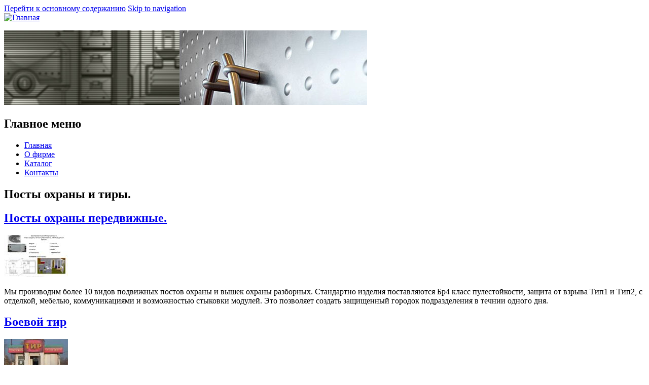

--- FILE ---
content_type: text/html; charset=utf-8
request_url: http://m.ssks.ru/products/%D0%BF%D0%BE%D1%81%D1%82%D1%8B-%D0%BE%D1%85%D1%80%D0%B0%D0%BD%D1%8B-%D0%B8-%D1%82%D0%B8%D1%80%D1%8B
body_size: 4726
content:
<!DOCTYPE html>
<!--[if lt IE 7]> <html class="ie6 ie" lang="ru" dir="ltr"> <![endif]-->
<!--[if IE 7]>    <html class="ie7 ie" lang="ru" dir="ltr"> <![endif]-->
<!--[if IE 8]>    <html class="ie8 ie" lang="ru" dir="ltr"> <![endif]-->
<!--[if gt IE 8]> <!--> <html class="" lang="ru" dir="ltr"> <!--<![endif]-->
<head>
  <meta charset="utf-8" />
<link rel="shortcut icon" href="http://m.ssks.ru/themes/framework/favicon.ico" type="image/vnd.microsoft.icon" />
<meta about="/products/%D0%BF%D0%BE%D1%81%D1%82%D1%8B-%D0%BE%D1%85%D1%80%D0%B0%D0%BD%D1%8B-%D0%B8-%D1%82%D0%B8%D1%80%D1%8B" typeof="skos:Concept" property="rdfs:label skos:prefLabel" content="Посты охраны и тиры." />
<link rel="alternate" type="application/rss+xml" title="RSS - Посты охраны и тиры." href="http://m.ssks.ru/taxonomy/term/16/feed" />
<meta name="Generator" content="Drupal 7 (http://drupal.org)" />
  <!-- Set the viewport width to device width for mobile -->
  <meta name="viewport" content="width=device-width" />
  <title>Посты охраны и тиры. | ООО &quot;СпецСтройКомплект&quot;-Ставрополье</title>
  <style type="text/css" media="all">@import url("http://m.ssks.ru/modules/system/system.base.css?mbzg4d");
@import url("http://m.ssks.ru/modules/system/system.menus.css?mbzg4d");
@import url("http://m.ssks.ru/modules/system/system.messages.css?mbzg4d");
@import url("http://m.ssks.ru/modules/system/system.theme.css?mbzg4d");</style>
<style type="text/css" media="all">@import url("http://m.ssks.ru/modules/field/theme/field.css?mbzg4d");
@import url("http://m.ssks.ru/modules/node/node.css?mbzg4d");
@import url("http://m.ssks.ru/modules/search/search.css?mbzg4d");
@import url("http://m.ssks.ru/modules/user/user.css?mbzg4d");
@import url("http://m.ssks.ru/sites/all/modules/views/css/views.css?mbzg4d");</style>
<style type="text/css" media="all">@import url("http://m.ssks.ru/sites/all/modules/ckeditor/ckeditor.css?mbzg4d");
@import url("http://m.ssks.ru/sites/all/modules/colorbox/styles/default/colorbox_default_style.css?mbzg4d");
@import url("http://m.ssks.ru/sites/all/modules/ctools/css/ctools.css?mbzg4d");
@import url("http://m.ssks.ru/sites/all/modules/video/css/video.css?mbzg4d");
@import url("http://m.ssks.ru/modules/taxonomy/taxonomy.css?mbzg4d");</style>
<style type="text/css" media="all">@import url("http://m.ssks.ru/themes/framework/style.css?mbzg4d");</style>
  <script type="text/javascript" src="http://m.ssks.ru/misc/jquery.js?v=1.4.4"></script>
<script type="text/javascript" src="http://m.ssks.ru/misc/jquery.once.js?v=1.2"></script>
<script type="text/javascript" src="http://m.ssks.ru/misc/drupal.js?mbzg4d"></script>
<script type="text/javascript" src="http://m.ssks.ru/sites/default/files/languages/ru_jJhMOfrQjchhy4Jm2W64HKqU3Z4NvynB_fGrOdK2nR0.js?mbzg4d"></script>
<script type="text/javascript" src="http://m.ssks.ru/sites/all/libraries/colorbox/colorbox/jquery.colorbox-min.js?mbzg4d"></script>
<script type="text/javascript" src="http://m.ssks.ru/sites/all/modules/colorbox/js/colorbox.js?mbzg4d"></script>
<script type="text/javascript" src="http://m.ssks.ru/sites/all/modules/colorbox/styles/default/colorbox_default_style.js?mbzg4d"></script>
<script type="text/javascript" src="http://m.ssks.ru/sites/all/modules/video/js/video.js?mbzg4d"></script>
<script type="text/javascript">
<!--//--><![CDATA[//><!--
jQuery.extend(Drupal.settings, {"basePath":"\/","pathPrefix":"","ajaxPageState":{"theme":"framework","theme_token":"F5j58hqpfDgBaj-VRoWnT2yw1LIAXGniCi-fyPspa5M","js":{"misc\/jquery.js":1,"misc\/jquery.once.js":1,"misc\/drupal.js":1,"public:\/\/languages\/ru_jJhMOfrQjchhy4Jm2W64HKqU3Z4NvynB_fGrOdK2nR0.js":1,"sites\/all\/libraries\/colorbox\/colorbox\/jquery.colorbox-min.js":1,"sites\/all\/modules\/colorbox\/js\/colorbox.js":1,"sites\/all\/modules\/colorbox\/styles\/default\/colorbox_default_style.js":1,"sites\/all\/modules\/video\/js\/video.js":1},"css":{"modules\/system\/system.base.css":1,"modules\/system\/system.menus.css":1,"modules\/system\/system.messages.css":1,"modules\/system\/system.theme.css":1,"modules\/field\/theme\/field.css":1,"modules\/node\/node.css":1,"modules\/search\/search.css":1,"modules\/user\/user.css":1,"sites\/all\/modules\/views\/css\/views.css":1,"sites\/all\/modules\/ckeditor\/ckeditor.css":1,"sites\/all\/modules\/colorbox\/styles\/default\/colorbox_default_style.css":1,"sites\/all\/modules\/ctools\/css\/ctools.css":1,"sites\/all\/modules\/video\/css\/video.css":1,"modules\/taxonomy\/taxonomy.css":1,"themes\/framework\/style.css":1}},"colorbox":{"opacity":"0.85","current":"{current} of {total}","previous":"\u00ab Prev","next":"Next \u00bb","close":"Close","maxWidth":"100%","maxHeight":"100%","fixed":true,"__drupal_alter_by_ref":["default"]}});
//--><!]]>
</script>
  <!-- IE Fix for HTML5 Tags -->
  <!--[if lt IE 9]>
    <script src="http://html5shiv.googlecode.com/svn/trunk/html5.js"></script>
  <![endif]-->
</head>

<body class="html not-front not-logged-in one-sidebar sidebar-first page-taxonomy page-taxonomy-term page-taxonomy-term- page-taxonomy-term-16" >
    <script>
	
	
	(function($){
	
		$(document).ready(function() {
			
			$(".view-products-on-front td").hover(function() {
			
			$(this).find(".views-field-name").addClass("hover");
			
			},function() {
			
			$(this).find(".views-field-name").removeClass("hover");
			
			});


			$(".view-video td").hover(function() {
			
			$(this).find(".views-field-title").addClass("hover");
			
			},function() {
			
			$(this).find(".views-field-title").removeClass("hover");
			
			});

			$(".view-projects td").hover(function() {
			
			$(this).find(".views-field-title").addClass("hover");
			
			},function() {
			
			$(this).find(".views-field-title").removeClass("hover");
			
			});
			
			$("article .field-type-image a, .content .field-name-field-img a").colorbox({opacity:0.6, maxWidth:'1024px'});
		
		
			
		
		});	
	
	})(jQuery);	
</script>		
<div id="container" class="clearfix">

  <div id="skip-link">
    <a href="#main-content" class="element-invisible element-focusable">Перейти к основному содержанию</a>
          <a href="#navigation" class="element-invisible element-focusable">Skip to navigation</a>
      </div>

  <header id="header" role="banner" class="clearfix">
	      <a href="/" title="Главная" id="logo">
        <img src="http://m.ssks.ru/themes/framework/logo.png" alt="Главная" />
      </a>
        
    <div class="region region-topbanner">
  <section id="block-block-1" class="block block-block">

      
  <div class="content">
    <p><img src="/images/banner.jpg" /></p>
  </div>
  
</section> <!-- /.block -->
</div>
 <!-- /.region -->
 

    
          <nav id="navigation" role="navigation" class="clearfix">
                		  <h2 class="element-invisible">Главное меню</h2><ul id="main-menu" class="links clearfix"><li class="menu-237 first"><a href="/">Главная</a></li>
<li class="menu-322"><a href="/about">О фирме</a></li>
<li class="menu-323"><a href="/catalog">Каталог</a></li>
<li class="menu-324 last"><a href="/contacts">Контакты</a></li>
</ul>		                </nav> <!-- /#navigation -->
      </header> <!-- /#header -->

  <section id="main" role="main" class="clearfix">
        <a id="main-content"></a>
            <h1 class="title" id="page-title">Посты охраны и тиры.</h1>                    
<div class="term-listing-heading"><div id="taxonomy-term-16" class="taxonomy-term vocabulary-product">

  
  <div class="content">
      </div>

</div>
</div>  <article id="node-83" class="node node-product node-sticky node-teaser clearfix" about="/products/%D0%BF%D0%BE%D1%81%D1%82%D1%8B-%D0%BE%D1%85%D1%80%D0%B0%D0%BD%D1%8B-%D0%BF%D0%B5%D1%80%D0%B5%D0%B4%D0%B2%D0%B8%D0%B6%D0%BD%D1%8B%D0%B5" typeof="sioc:Item foaf:Document">

            <header>
	
        
                    <h2 property="dc:title" datatype=""><a href="/products/%D0%BF%D0%BE%D1%81%D1%82%D1%8B-%D0%BE%D1%85%D1%80%D0%B0%D0%BD%D1%8B-%D0%BF%D0%B5%D1%80%D0%B5%D0%B4%D0%B2%D0%B8%D0%B6%D0%BD%D1%8B%D0%B5">Посты охраны передвижные.</a></h2>
              
      
          </header>
	  
  <div class="content">
    <div class="field field-name-field-img field-type-image field-label-hidden"><div class="field-items"><div class="field-item even"><a href="http://m.ssks.ru/sites/default/files/%D0%B2%D0%B0%D0%B3%D0%BE%D0%BD%20%D0%BD%D0%B0%D1%87_0.jpg"><img typeof="foaf:Image" src="http://m.ssks.ru/sites/default/files/styles/thumbnail/public/%D0%B2%D0%B0%D0%B3%D0%BE%D0%BD%20%D0%BD%D0%B0%D1%87_0.jpg" width="126" height="83" alt="" /></a></div></div></div><div class="field field-name-body field-type-text-with-summary field-label-hidden"><div class="field-items"><div class="field-item even" property="content:encoded"><p>Мы производим более 10 видов подвижных постов охраны и вышек охраны разборных. Стандартно изделия поставляются Бр4 класс пулестойкости, защита от взрыва Тип1 и Тип2, с отделкой, мебелью, коммуникациями и возможностью стыковки модулей. Это позволяет создать защищенный городок подразделения в течнии одного дня.</p>
</div></div></div>  </div>

 

 

  </article> <!-- /.node -->
  <article id="node-84" class="node node-product node-teaser clearfix" about="/products/%D0%B1%D0%BE%D0%B5%D0%B2%D0%BE%D0%B9-%D1%82%D0%B8%D1%80" typeof="sioc:Item foaf:Document">

            <header>
	
        
                    <h2 property="dc:title" datatype=""><a href="/products/%D0%B1%D0%BE%D0%B5%D0%B2%D0%BE%D0%B9-%D1%82%D0%B8%D1%80">Боевой тир</a></h2>
              
      
          </header>
	  
  <div class="content">
    <div class="field field-name-field-img field-type-image field-label-hidden"><div class="field-items"><div class="field-item even"><a href="http://m.ssks.ru/sites/default/files/11279-26aabf6a_800.jpg"><img typeof="foaf:Image" src="http://m.ssks.ru/sites/default/files/styles/thumbnail/public/11279-26aabf6a_800.jpg" width="126" height="83" alt="" /></a></div></div></div><div class="field field-name-body field-type-text-with-summary field-label-hidden"><div class="field-items"><div class="field-item even" property="content:encoded"><p>Данный тир построили не мы. Мы производим комплексное оснащение тиров под любой класс пулестойкости. В 2016 году мы разработали и успешно провели испытания нескольких устройств для боевых тиров - антирикошетное покрытие пола и стен, пулеулавливатели вертикального и горизонтального типа, пулеулавливатели с открывающимися ламелями. За это время мы дополнили список большим количеством сертифицированнх покрытий, мишенным оборудованием, вспомогательными системами. Более подробно на <a href="https://mishenissks.ru/">https://mishenissks.ru/</a></p>
</div></div></div>  </div>

 

 

  </article> <!-- /.node -->
  </section> <!-- /#main -->
  
      <aside id="sidebar-first" role="complementary" class="sidebar clearfix">
      <div class="region region-sidebar-first">
  <section id="block-menu-menu-products" class="block block-menu">

        <h2 class="block-title">Продукция по технической защите</h2>
    
  <div class="content">
    <ul class="menu"><li class="first leaf"><a href="/taxonomy/term/1" title="СПОТ">СПОТ</a></li>
<li class="leaf"><a href="/taxonomy/term/4" title="Кабины и шлюзы">Кабины и шлюзы</a></li>
<li class="leaf"><a href="/taxonomy/term/9" title="Залы и аудитории">Залы и аудитории</a></li>
<li class="leaf"><a href="/taxonomy/term/7" title="Пуле/ взломо защитные конструкции.">Пуле/ взломо защитные конструкции.</a></li>
<li class="leaf"><a href="/taxonomy/term/8" title="Защита от взрыва">Защита от взрыва</a></li>
<li class="leaf"><a href="/taxonomy/term/6" title="Защита периметра.">Защита периметра.</a></li>
<li class="leaf"><a href="/taxonomy/term/2" title="Нестандартные конструкции.">Нестандартные конструкции.</a></li>
<li class="leaf"><a href="/taxonomy/term/5" title="Стеллажи">Стеллажи</a></li>
<li class="leaf"><a href="/taxonomy/term/3" title="Декоративная отделка.">Декоративная отделка.</a></li>
<li class="leaf active-trail"><a href="/products/%D0%BF%D0%BE%D1%81%D1%82%D1%8B-%D0%BE%D1%85%D1%80%D0%B0%D0%BD%D1%8B-%D0%B8-%D1%82%D0%B8%D1%80%D1%8B" title="Посты охраны и тиры." class="active-trail active">Посты охраны и тиры.</a></li>
<li class="last leaf"><a href="/taxonomy/term/15" title="специальное предложение СПОТ4">специальное предложение СПОТ4</a></li>
</ul>  </div>
  
</section> <!-- /.block -->
<section id="block-menu-menu-services" class="block block-menu">

        <h2 class="block-title">Услуги и новые направления</h2>
    
  <div class="content">
    <ul class="menu"><li class="first leaf"><a href="/content/%D0%BD%D0%BE%D0%B2%D1%8B%D0%B5-%D0%BD%D0%B0%D0%BF%D1%80%D0%B0%D0%B2%D0%BB%D0%B5%D0%BD%D0%B8%D1%8F">Новые направления</a></li>
<li class="leaf"><a href="/content/%D1%82%D0%B5%D1%85%D0%BD%D0%B8%D1%87%D0%B5%D1%81%D0%BA%D0%B0%D1%8F-%D1%83%D0%BA%D1%80%D0%B5%D0%BF%D0%BB%D0%B5%D0%BD%D0%BD%D0%BE%D1%81%D1%82%D1%8C">Техническая укрепленность</a></li>
<li class="last leaf"><a href="/content/%D0%B8%D0%BD%D1%84%D0%BE%D1%80%D0%BC%D0%B0%D1%86%D0%B8%D0%BE%D0%BD%D0%BD%D1%8B%D0%B5-%D1%81%D0%B5%D1%82%D0%B8">Тиры и мишенное оборудование</a></li>
</ul>  </div>
  
</section> <!-- /.block -->
<section id="block-views-newsblock-block" class="block block-views">

        <h2 class="block-title">СОБЫТИЯ КОМПАНИИ</h2>
    
  <div class="content">
    <div class="view view-newsblock view-id-newsblock view-display-id-block view-dom-id-58f15d8bb9fc33b1ae4542b7db4ab1e5">
        
  
  
      <div class="view-content">
      <div class="item-list">    <ul>          <li class="views-row views-row-1 views-row-odd views-row-first">  
  <div class="views-field views-field-title">        <span class="field-content"><a href="/news/%D0%B8%D1%82%D0%BE%D0%B3%D0%B8-2021-%D0%B3%D0%BE%D0%B4%D0%B0">Итоги 2025 года</a></span>  </div></li>
          <li class="views-row views-row-2 views-row-even">  
  <div class="views-field views-field-title">        <span class="field-content"><a href="/news/%D0%B8%D1%82%D0%BE%D0%B3%D0%B8-2018">Итоги 2018</a></span>  </div></li>
          <li class="views-row views-row-3 views-row-odd views-row-last">  
  <div class="views-field views-field-title">        <span class="field-content"><a href="/news/%D0%BD%D0%BE%D0%B2%D0%B0%D1%8F-%D0%BF%D1%80%D0%BE%D0%B4%D1%83%D0%BA%D1%86%D0%B8%D1%8F-2017-%D0%B3%D0%BE%D0%B4">Новая продукция 2017 год.</a></span>  </div></li>
      </ul></div>    </div>
  
  
  
      
<div class="more-link">
  <a href="/news">
    другие события »  </a>
</div>
  
  
  
</div>  </div>
  
</section> <!-- /.block -->
<section id="block-block-2" class="block block-block">

      
  <div class="content">
    <a href="/certificates"><img src="/images/cert.jpg"></a>  </div>
  
</section> <!-- /.block -->
<section id="block-block-3" class="block block-block">

      
  <div class="content">
    <a href="http://www.ssks.ru"><img src="/images/mebel.jpg"></a>  </div>
  
</section> <!-- /.block -->
<section id="block-block-4" class="block block-block">

      
  <div class="content">
    <a href="/dealers"><img src="/images/dealer.jpg"></a>  </div>
  
</section> <!-- /.block -->
</div>
 <!-- /.region -->
    </aside>  <!-- /#sidebar-first -->
  
  
  <footer id="footer" role="contentinfo" class="clearfix">
    <div class="region region-footer">
  <section id="block-block-5" class="block block-block">

      
  <div class="content">
    <p>© 2012 ООО «Спецстройкомплект-Ставрополье»<br />
Все права защищены</p>
  </div>
  
</section> <!-- /.block -->
<section id="block-block-6" class="block block-block">

      
  <div class="content">
    355000 , г. Ставрополь, ул. Нижняя 4/2<br/>
Тел./факс: (8652) 281-322, 280-469<br/>
e-mail: anatolpl@rambler.ru	  </div>
  
</section> <!-- /.block -->
<section id="block-block-9" class="block block-block">

      
  <div class="content">
    <p><a href="/links">Ссылки</a></p>
  </div>
  
</section> <!-- /.block -->
</div>
 <!-- /.region -->

  </footer> <!-- /#footer -->

</div> <!-- /#container -->
  </body>

</html>

--- FILE ---
content_type: application/javascript
request_url: http://m.ssks.ru/sites/all/libraries/colorbox/colorbox/jquery.colorbox-min.js?mbzg4d
body_size: 9658
content:
// ColorBox v1.3.19.2 - jQuery lightbox plugin
// (c) 2011 Jack Moore - jacklmoore.com
// License: http://www.opensource.org/licenses/mit-license.php
(function(a,b,c,d){function $(c,d,e){var f=b.createElement(c);return d&&(f.id=g+d),e&&(f.style.cssText=e),a(f)}function _(a){var b=z.length,c=(R+a)%b;return c<0?b+c:c}function ab(a,b){return Math.round((/%/.test(a)?(b==="x"?A.width():A.height())/100:1)*parseInt(a,10))}function bb(a){return L.photo||/\.(gif|png|jpe?g|bmp|ico)((#|\?).*)?$/i.test(a)}function cb(){var b,c=a.data(Q,f);c==null?(L=a.extend({},e),d&&d.log&&d.log("Error: cboxElement missing settings object")):L=a.extend({},c);for(b in L)a.isFunction(L[b])&&b.slice(0,2)!=="on"&&(L[b]=L[b].call(Q));L.rel=L.rel||Q.rel||"nofollow",L.href=L.href||a(Q).attr("href"),L.title=L.title||Q.title,typeof L.href=="string"&&(L.href=a.trim(L.href))}function db(b,c){a.event.trigger(b),c&&c.call(Q)}function eb(){var a,b=g+"Slideshow_",c="click."+g,d,e,f;L.slideshow&&z[1]?(d=function(){G.text(L.slideshowStop).unbind(c).bind(k,function(){if(L.loop||z[R+1])a=setTimeout(X.next,L.slideshowSpeed)}).bind(j,function(){clearTimeout(a)}).one(c+" "+l,e),s.removeClass(b+"off").addClass(b+"on"),a=setTimeout(X.next,L.slideshowSpeed)},e=function(){clearTimeout(a),G.text(L.slideshowStart).unbind([k,j,l,c].join(" ")).one(c,function(){X.next(),d()}),s.removeClass(b+"on").addClass(b+"off")},L.slideshowAuto?d():e()):s.removeClass(b+"off "+b+"on")}function fb(b){V||(Q=b,cb(),z=a(Q),R=0,L.rel!=="nofollow"&&(z=a("."+h).filter(function(){var b=a.data(this,f),c;return b&&b.rel&&(c=b.rel||this.rel),c===L.rel}),R=z.index(Q),R===-1&&(z=z.add(Q),R=z.length-1)),T||(T=U=!0,s.show(),L.returnFocus&&a(Q).blur().one(m,function(){a(this).focus()}),r.css({opacity:+L.opacity,cursor:L.overlayClose?"pointer":"auto"}).show(),L.w=ab(L.initialWidth,"x"),L.h=ab(L.initialHeight,"y"),X.position(),p&&A.bind("resize."+q+" scroll."+q,function(){r.css({width:A.width(),height:A.height(),top:A.scrollTop(),left:A.scrollLeft()})}).trigger("resize."+q),db(i,L.onOpen),K.add(E).hide(),J.html(L.close).show()),X.load(!0))}function gb(){!s&&b.body&&(Z=!1,A=a(c),s=$(Y).attr({id:f,"class":o?g+(p?"IE6":"IE"):""}).hide(),r=$(Y,"Overlay",p?"position:absolute":"").hide(),t=$(Y,"Wrapper"),u=$(Y,"Content").append(B=$(Y,"LoadedContent","width:0; height:0; overflow:hidden"),D=$(Y,"LoadingOverlay").add($(Y,"LoadingGraphic")),E=$(Y,"Title"),F=$(Y,"Current"),H=$(Y,"Next"),I=$(Y,"Previous"),G=$(Y,"Slideshow").bind(i,eb),J=$(Y,"Close")),t.append($(Y).append($(Y,"TopLeft"),v=$(Y,"TopCenter"),$(Y,"TopRight")),$(Y,!1,"clear:left").append(w=$(Y,"MiddleLeft"),u,x=$(Y,"MiddleRight")),$(Y,!1,"clear:left").append($(Y,"BottomLeft"),y=$(Y,"BottomCenter"),$(Y,"BottomRight"))).find("div div").css({"float":"left"}),C=$(Y,!1,"position:absolute; width:9999px; visibility:hidden; display:none"),K=H.add(I).add(F).add(G),a(b.body).append(r,s.append(t,C)))}function hb(){return s?(Z||(Z=!0,M=v.height()+y.height()+u.outerHeight(!0)-u.height(),N=w.width()+x.width()+u.outerWidth(!0)-u.width(),O=B.outerHeight(!0),P=B.outerWidth(!0),s.css({"padding-bottom":M,"padding-right":N}),H.click(function(){X.next()}),I.click(function(){X.prev()}),J.click(function(){X.close()}),r.click(function(){L.overlayClose&&X.close()}),a(b).bind("keydown."+g,function(a){var b=a.keyCode;T&&L.escKey&&b===27&&(a.preventDefault(),X.close()),T&&L.arrowKey&&z[1]&&(b===37?(a.preventDefault(),I.click()):b===39&&(a.preventDefault(),H.click()))}),a("."+h,b).live("click",function(a){a.which>1||a.shiftKey||a.altKey||a.metaKey||(a.preventDefault(),fb(this))})),!0):!1}var e={transition:"elastic",speed:300,width:!1,initialWidth:"600",innerWidth:!1,maxWidth:!1,height:!1,initialHeight:"450",innerHeight:!1,maxHeight:!1,scalePhotos:!0,scrolling:!0,inline:!1,html:!1,iframe:!1,fastIframe:!0,photo:!1,href:!1,title:!1,rel:!1,opacity:.9,preloading:!0,current:"image {current} �� {total}",previous:"previous",next:"next",close:"close",open:!1,returnFocus:!0,reposition:!0,loop:!0,slideshow:!1,slideshowAuto:!0,slideshowSpeed:2500,slideshowStart:"start slideshow",slideshowStop:"stop slideshow",onOpen:!1,onLoad:!1,onComplete:!1,onCleanup:!1,onClosed:!1,overlayClose:!0,escKey:!0,arrowKey:!0,top:!1,bottom:!1,left:!1,right:!1,fixed:!1,data:undefined},f="colorbox",g="cbox",h=g+"Element",i=g+"_open",j=g+"_load",k=g+"_complete",l=g+"_cleanup",m=g+"_closed",n=g+"_purge",o=!a.support.opacity&&!a.support.style,p=o&&!c.XMLHttpRequest,q=g+"_IE6",r,s,t,u,v,w,x,y,z,A,B,C,D,E,F,G,H,I,J,K,L,M,N,O,P,Q,R,S,T,U,V,W,X,Y="div",Z;if(a.colorbox)return;a(gb),X=a.fn[f]=a[f]=function(b,c){var d=this;b=b||{},gb();if(hb()){if(!d[0]){if(d.selector)return d;d=a("<a/>"),b.open=!0}c&&(b.onComplete=c),d.each(function(){a.data(this,f,a.extend({},a.data(this,f)||e,b))}).addClass(h),(a.isFunction(b.open)&&b.open.call(d)||b.open)&&fb(d[0])}return d},X.position=function(a,b){function i(a){v[0].style.width=y[0].style.width=u[0].style.width=a.style.width,u[0].style.height=w[0].style.height=x[0].style.height=a.style.height}var c=0,d=0,e=s.offset(),f,h;A.unbind("resize."+g),s.css({top:-9e4,left:-9e4}),f=A.scrollTop(),h=A.scrollLeft(),L.fixed&&!p?(e.top-=f,e.left-=h,s.css({position:"fixed"})):(c=f,d=h,s.css({position:"absolute"})),L.right!==!1?d+=Math.max(A.width()-L.w-P-N-ab(L.right,"x"),0):L.left!==!1?d+=ab(L.left,"x"):d+=Math.round(Math.max(A.width()-L.w-P-N,0)/2),L.bottom!==!1?c+=Math.max(A.height()-L.h-O-M-ab(L.bottom,"y"),0):L.top!==!1?c+=ab(L.top,"y"):c+=Math.round(Math.max(A.height()-L.h-O-M,0)/2),s.css({top:e.top,left:e.left}),a=s.width()===L.w+P&&s.height()===L.h+O?0:a||0,t[0].style.width=t[0].style.height="9999px",s.dequeue().animate({width:L.w+P,height:L.h+O,top:c,left:d},{duration:a,complete:function(){i(this),U=!1,t[0].style.width=L.w+P+N+"px",t[0].style.height=L.h+O+M+"px",L.reposition&&setTimeout(function(){A.bind("resize."+g,X.position)},1),b&&b()},step:function(){i(this)}})},X.resize=function(a){T&&(a=a||{},a.width&&(L.w=ab(a.width,"x")-P-N),a.innerWidth&&(L.w=ab(a.innerWidth,"x")),B.css({width:L.w}),a.height&&(L.h=ab(a.height,"y")-O-M),a.innerHeight&&(L.h=ab(a.innerHeight,"y")),!a.innerHeight&&!a.height&&(B.css({height:"auto"}),L.h=B.height()),B.css({height:L.h}),X.position(L.transition==="none"?0:L.speed))},X.prep=function(b){function e(){return L.w=L.w||B.width(),L.w=L.mw&&L.mw<L.w?L.mw:L.w,L.w}function h(){return L.h=L.h||B.height(),L.h=L.mh&&L.mh<L.h?L.mh:L.h,L.h}if(!T)return;var c,d=L.transition==="none"?0:L.speed;B.remove(),B=$(Y,"LoadedContent").append(b),B.hide().appendTo(C.show()).css({width:e(),overflow:L.scrolling?"auto":"hidden"}).css({height:h()}).prependTo(u),C.hide(),a(S).css({"float":"none"}),p&&a("select").not(s.find("select")).filter(function(){return this.style.visibility!=="hidden"}).css({visibility:"hidden"}).one(l,function(){this.style.visibility="inherit"}),c=function(){function q(){o&&s[0].style.removeAttribute("filter")}var b,c,e=z.length,h,i="frameBorder",j="allowTransparency",l,m,p;if(!T)return;l=function(){clearTimeout(W),D.hide(),db(k,L.onComplete)},o&&S&&B.fadeIn(100),E.html(L.title).add(B).show();if(e>1){typeof L.current=="string"&&F.html(L.current.replace("{current}",R+1).replace("{total}",e)).show(),H[L.loop||R<e-1?"show":"hide"]().html(L.next),I[L.loop||R?"show":"hide"]().html(L.previous),L.slideshow&&G.show();if(L.preloading){b=[_(-1),_(1)];while(c=z[b.pop()])m=a.data(c,f).href||c.href,a.isFunction(m)&&(m=m.call(c)),bb(m)&&(p=new Image,p.src=m)}}else K.hide();L.iframe?(h=$("iframe")[0],i in h&&(h[i]=0),j in h&&(h[j]="true"),h.name=g+ +(new Date),L.fastIframe?l():a(h).one("load",l),h.src=L.href,L.scrolling||(h.scrolling="no"),a(h).addClass(g+"Iframe").appendTo(B).one(n,function(){h.src="//about:blank"})):l(),L.transition==="fade"?s.fadeTo(d,1,q):q()},L.transition==="fade"?s.fadeTo(d,0,function(){X.position(0,c)}):X.position(d,c)},X.load=function(b){var c,d,e=X.prep;U=!0,S=!1,Q=z[R],b||cb(),db(n),db(j,L.onLoad),L.h=L.height?ab(L.height,"y")-O-M:L.innerHeight&&ab(L.innerHeight,"y"),L.w=L.width?ab(L.width,"x")-P-N:L.innerWidth&&ab(L.innerWidth,"x"),L.mw=L.w,L.mh=L.h,L.maxWidth&&(L.mw=ab(L.maxWidth,"x")-P-N,L.mw=L.w&&L.w<L.mw?L.w:L.mw),L.maxHeight&&(L.mh=ab(L.maxHeight,"y")-O-M,L.mh=L.h&&L.h<L.mh?L.h:L.mh),c=L.href,W=setTimeout(function(){D.show()},100),L.inline?($(Y).hide().insertBefore(a(c)[0]).one(n,function(){a(this).replaceWith(B.children())}),e(a(c))):L.iframe?e(" "):L.html?e(L.html):bb(c)?(a(S=new Image).addClass(g+"Photo").error(function(){L.title=!1,e($(Y,"Error").text("This image could not be loaded"))}).load(function(){var a;S.onload=null,L.scalePhotos&&(d=function(){S.height-=S.height*a,S.width-=S.width*a},L.mw&&S.width>L.mw&&(a=(S.width-L.mw)/S.width,d()),L.mh&&S.height>L.mh&&(a=(S.height-L.mh)/S.height,d())),L.h&&(S.style.marginTop=Math.max(L.h-S.height,0)/2+"px"),z[1]&&(L.loop||z[R+1])&&(S.style.cursor="pointer",S.onclick=function(){X.next()}),o&&(S.style.msInterpolationMode="bicubic"),setTimeout(function(){e(S)},1)}),setTimeout(function(){S.src=c},1)):c&&C.load(c,L.data,function(b,c,d){e(c==="error"?$(Y,"Error").text("Request unsuccessful: "+d.statusText):a(this).contents())})},X.next=function(){!U&&z[1]&&(L.loop||z[R+1])&&(R=_(1),X.load())},X.prev=function(){!U&&z[1]&&(L.loop||R)&&(R=_(-1),X.load())},X.close=function(){T&&!V&&(V=!0,T=!1,db(l,L.onCleanup),A.unbind("."+g+" ."+q),r.fadeTo(200,0),s.stop().fadeTo(300,0,function(){s.add(r).css({opacity:1,cursor:"auto"}).hide(),db(n),B.remove(),setTimeout(function(){V=!1,db(m,L.onClosed)},1)}))},X.remove=function(){a([]).add(s).add(r).remove(),s=null,a("."+h).removeData(f).removeClass(h).die()},X.element=function(){return a(Q)},X.settings=e})(jQuery,document,this,console);